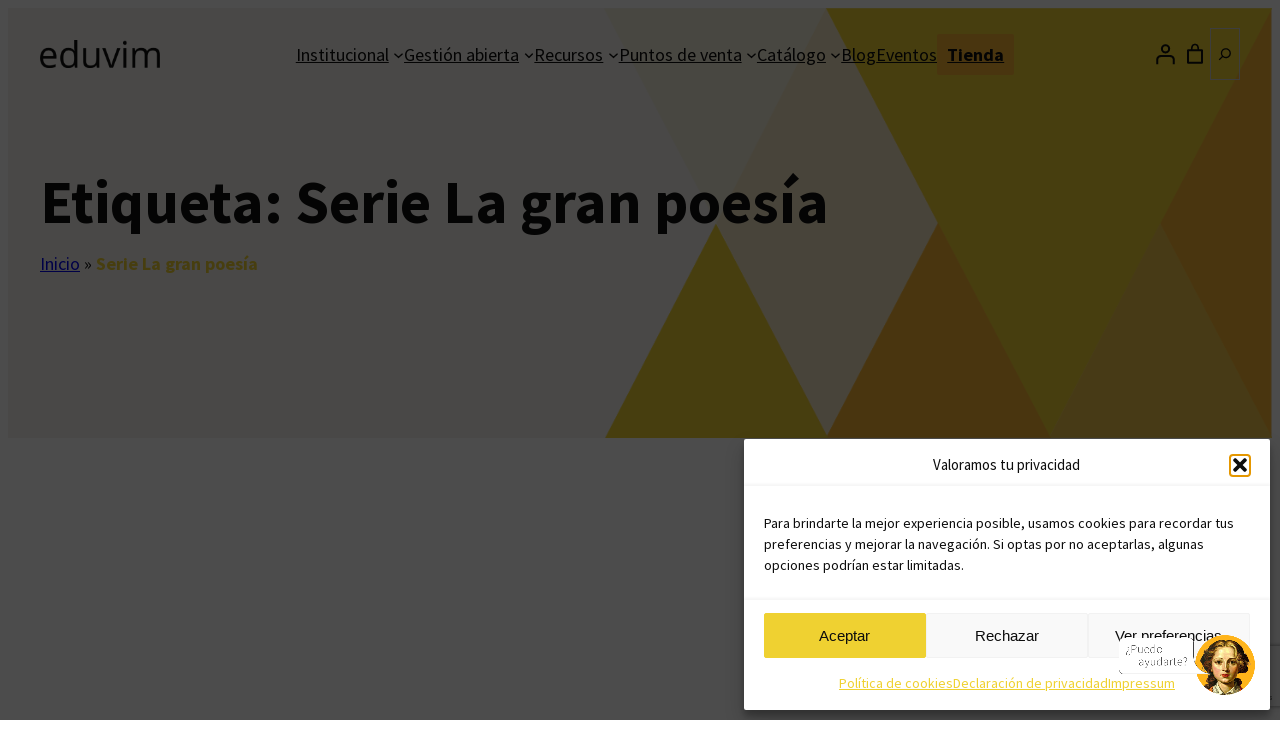

--- FILE ---
content_type: text/html; charset=utf-8
request_url: https://www.google.com/recaptcha/api2/anchor?ar=1&k=6Lf7ltgoAAAAAK5d6_yalXO4wXtGDHk4S-iBNGLZ&co=aHR0cHM6Ly93d3cuZWR1dmltLmNvbS5hcjo0NDM.&hl=en&v=N67nZn4AqZkNcbeMu4prBgzg&size=invisible&anchor-ms=20000&execute-ms=30000&cb=o3b38qsozpin
body_size: 48764
content:
<!DOCTYPE HTML><html dir="ltr" lang="en"><head><meta http-equiv="Content-Type" content="text/html; charset=UTF-8">
<meta http-equiv="X-UA-Compatible" content="IE=edge">
<title>reCAPTCHA</title>
<style type="text/css">
/* cyrillic-ext */
@font-face {
  font-family: 'Roboto';
  font-style: normal;
  font-weight: 400;
  font-stretch: 100%;
  src: url(//fonts.gstatic.com/s/roboto/v48/KFO7CnqEu92Fr1ME7kSn66aGLdTylUAMa3GUBHMdazTgWw.woff2) format('woff2');
  unicode-range: U+0460-052F, U+1C80-1C8A, U+20B4, U+2DE0-2DFF, U+A640-A69F, U+FE2E-FE2F;
}
/* cyrillic */
@font-face {
  font-family: 'Roboto';
  font-style: normal;
  font-weight: 400;
  font-stretch: 100%;
  src: url(//fonts.gstatic.com/s/roboto/v48/KFO7CnqEu92Fr1ME7kSn66aGLdTylUAMa3iUBHMdazTgWw.woff2) format('woff2');
  unicode-range: U+0301, U+0400-045F, U+0490-0491, U+04B0-04B1, U+2116;
}
/* greek-ext */
@font-face {
  font-family: 'Roboto';
  font-style: normal;
  font-weight: 400;
  font-stretch: 100%;
  src: url(//fonts.gstatic.com/s/roboto/v48/KFO7CnqEu92Fr1ME7kSn66aGLdTylUAMa3CUBHMdazTgWw.woff2) format('woff2');
  unicode-range: U+1F00-1FFF;
}
/* greek */
@font-face {
  font-family: 'Roboto';
  font-style: normal;
  font-weight: 400;
  font-stretch: 100%;
  src: url(//fonts.gstatic.com/s/roboto/v48/KFO7CnqEu92Fr1ME7kSn66aGLdTylUAMa3-UBHMdazTgWw.woff2) format('woff2');
  unicode-range: U+0370-0377, U+037A-037F, U+0384-038A, U+038C, U+038E-03A1, U+03A3-03FF;
}
/* math */
@font-face {
  font-family: 'Roboto';
  font-style: normal;
  font-weight: 400;
  font-stretch: 100%;
  src: url(//fonts.gstatic.com/s/roboto/v48/KFO7CnqEu92Fr1ME7kSn66aGLdTylUAMawCUBHMdazTgWw.woff2) format('woff2');
  unicode-range: U+0302-0303, U+0305, U+0307-0308, U+0310, U+0312, U+0315, U+031A, U+0326-0327, U+032C, U+032F-0330, U+0332-0333, U+0338, U+033A, U+0346, U+034D, U+0391-03A1, U+03A3-03A9, U+03B1-03C9, U+03D1, U+03D5-03D6, U+03F0-03F1, U+03F4-03F5, U+2016-2017, U+2034-2038, U+203C, U+2040, U+2043, U+2047, U+2050, U+2057, U+205F, U+2070-2071, U+2074-208E, U+2090-209C, U+20D0-20DC, U+20E1, U+20E5-20EF, U+2100-2112, U+2114-2115, U+2117-2121, U+2123-214F, U+2190, U+2192, U+2194-21AE, U+21B0-21E5, U+21F1-21F2, U+21F4-2211, U+2213-2214, U+2216-22FF, U+2308-230B, U+2310, U+2319, U+231C-2321, U+2336-237A, U+237C, U+2395, U+239B-23B7, U+23D0, U+23DC-23E1, U+2474-2475, U+25AF, U+25B3, U+25B7, U+25BD, U+25C1, U+25CA, U+25CC, U+25FB, U+266D-266F, U+27C0-27FF, U+2900-2AFF, U+2B0E-2B11, U+2B30-2B4C, U+2BFE, U+3030, U+FF5B, U+FF5D, U+1D400-1D7FF, U+1EE00-1EEFF;
}
/* symbols */
@font-face {
  font-family: 'Roboto';
  font-style: normal;
  font-weight: 400;
  font-stretch: 100%;
  src: url(//fonts.gstatic.com/s/roboto/v48/KFO7CnqEu92Fr1ME7kSn66aGLdTylUAMaxKUBHMdazTgWw.woff2) format('woff2');
  unicode-range: U+0001-000C, U+000E-001F, U+007F-009F, U+20DD-20E0, U+20E2-20E4, U+2150-218F, U+2190, U+2192, U+2194-2199, U+21AF, U+21E6-21F0, U+21F3, U+2218-2219, U+2299, U+22C4-22C6, U+2300-243F, U+2440-244A, U+2460-24FF, U+25A0-27BF, U+2800-28FF, U+2921-2922, U+2981, U+29BF, U+29EB, U+2B00-2BFF, U+4DC0-4DFF, U+FFF9-FFFB, U+10140-1018E, U+10190-1019C, U+101A0, U+101D0-101FD, U+102E0-102FB, U+10E60-10E7E, U+1D2C0-1D2D3, U+1D2E0-1D37F, U+1F000-1F0FF, U+1F100-1F1AD, U+1F1E6-1F1FF, U+1F30D-1F30F, U+1F315, U+1F31C, U+1F31E, U+1F320-1F32C, U+1F336, U+1F378, U+1F37D, U+1F382, U+1F393-1F39F, U+1F3A7-1F3A8, U+1F3AC-1F3AF, U+1F3C2, U+1F3C4-1F3C6, U+1F3CA-1F3CE, U+1F3D4-1F3E0, U+1F3ED, U+1F3F1-1F3F3, U+1F3F5-1F3F7, U+1F408, U+1F415, U+1F41F, U+1F426, U+1F43F, U+1F441-1F442, U+1F444, U+1F446-1F449, U+1F44C-1F44E, U+1F453, U+1F46A, U+1F47D, U+1F4A3, U+1F4B0, U+1F4B3, U+1F4B9, U+1F4BB, U+1F4BF, U+1F4C8-1F4CB, U+1F4D6, U+1F4DA, U+1F4DF, U+1F4E3-1F4E6, U+1F4EA-1F4ED, U+1F4F7, U+1F4F9-1F4FB, U+1F4FD-1F4FE, U+1F503, U+1F507-1F50B, U+1F50D, U+1F512-1F513, U+1F53E-1F54A, U+1F54F-1F5FA, U+1F610, U+1F650-1F67F, U+1F687, U+1F68D, U+1F691, U+1F694, U+1F698, U+1F6AD, U+1F6B2, U+1F6B9-1F6BA, U+1F6BC, U+1F6C6-1F6CF, U+1F6D3-1F6D7, U+1F6E0-1F6EA, U+1F6F0-1F6F3, U+1F6F7-1F6FC, U+1F700-1F7FF, U+1F800-1F80B, U+1F810-1F847, U+1F850-1F859, U+1F860-1F887, U+1F890-1F8AD, U+1F8B0-1F8BB, U+1F8C0-1F8C1, U+1F900-1F90B, U+1F93B, U+1F946, U+1F984, U+1F996, U+1F9E9, U+1FA00-1FA6F, U+1FA70-1FA7C, U+1FA80-1FA89, U+1FA8F-1FAC6, U+1FACE-1FADC, U+1FADF-1FAE9, U+1FAF0-1FAF8, U+1FB00-1FBFF;
}
/* vietnamese */
@font-face {
  font-family: 'Roboto';
  font-style: normal;
  font-weight: 400;
  font-stretch: 100%;
  src: url(//fonts.gstatic.com/s/roboto/v48/KFO7CnqEu92Fr1ME7kSn66aGLdTylUAMa3OUBHMdazTgWw.woff2) format('woff2');
  unicode-range: U+0102-0103, U+0110-0111, U+0128-0129, U+0168-0169, U+01A0-01A1, U+01AF-01B0, U+0300-0301, U+0303-0304, U+0308-0309, U+0323, U+0329, U+1EA0-1EF9, U+20AB;
}
/* latin-ext */
@font-face {
  font-family: 'Roboto';
  font-style: normal;
  font-weight: 400;
  font-stretch: 100%;
  src: url(//fonts.gstatic.com/s/roboto/v48/KFO7CnqEu92Fr1ME7kSn66aGLdTylUAMa3KUBHMdazTgWw.woff2) format('woff2');
  unicode-range: U+0100-02BA, U+02BD-02C5, U+02C7-02CC, U+02CE-02D7, U+02DD-02FF, U+0304, U+0308, U+0329, U+1D00-1DBF, U+1E00-1E9F, U+1EF2-1EFF, U+2020, U+20A0-20AB, U+20AD-20C0, U+2113, U+2C60-2C7F, U+A720-A7FF;
}
/* latin */
@font-face {
  font-family: 'Roboto';
  font-style: normal;
  font-weight: 400;
  font-stretch: 100%;
  src: url(//fonts.gstatic.com/s/roboto/v48/KFO7CnqEu92Fr1ME7kSn66aGLdTylUAMa3yUBHMdazQ.woff2) format('woff2');
  unicode-range: U+0000-00FF, U+0131, U+0152-0153, U+02BB-02BC, U+02C6, U+02DA, U+02DC, U+0304, U+0308, U+0329, U+2000-206F, U+20AC, U+2122, U+2191, U+2193, U+2212, U+2215, U+FEFF, U+FFFD;
}
/* cyrillic-ext */
@font-face {
  font-family: 'Roboto';
  font-style: normal;
  font-weight: 500;
  font-stretch: 100%;
  src: url(//fonts.gstatic.com/s/roboto/v48/KFO7CnqEu92Fr1ME7kSn66aGLdTylUAMa3GUBHMdazTgWw.woff2) format('woff2');
  unicode-range: U+0460-052F, U+1C80-1C8A, U+20B4, U+2DE0-2DFF, U+A640-A69F, U+FE2E-FE2F;
}
/* cyrillic */
@font-face {
  font-family: 'Roboto';
  font-style: normal;
  font-weight: 500;
  font-stretch: 100%;
  src: url(//fonts.gstatic.com/s/roboto/v48/KFO7CnqEu92Fr1ME7kSn66aGLdTylUAMa3iUBHMdazTgWw.woff2) format('woff2');
  unicode-range: U+0301, U+0400-045F, U+0490-0491, U+04B0-04B1, U+2116;
}
/* greek-ext */
@font-face {
  font-family: 'Roboto';
  font-style: normal;
  font-weight: 500;
  font-stretch: 100%;
  src: url(//fonts.gstatic.com/s/roboto/v48/KFO7CnqEu92Fr1ME7kSn66aGLdTylUAMa3CUBHMdazTgWw.woff2) format('woff2');
  unicode-range: U+1F00-1FFF;
}
/* greek */
@font-face {
  font-family: 'Roboto';
  font-style: normal;
  font-weight: 500;
  font-stretch: 100%;
  src: url(//fonts.gstatic.com/s/roboto/v48/KFO7CnqEu92Fr1ME7kSn66aGLdTylUAMa3-UBHMdazTgWw.woff2) format('woff2');
  unicode-range: U+0370-0377, U+037A-037F, U+0384-038A, U+038C, U+038E-03A1, U+03A3-03FF;
}
/* math */
@font-face {
  font-family: 'Roboto';
  font-style: normal;
  font-weight: 500;
  font-stretch: 100%;
  src: url(//fonts.gstatic.com/s/roboto/v48/KFO7CnqEu92Fr1ME7kSn66aGLdTylUAMawCUBHMdazTgWw.woff2) format('woff2');
  unicode-range: U+0302-0303, U+0305, U+0307-0308, U+0310, U+0312, U+0315, U+031A, U+0326-0327, U+032C, U+032F-0330, U+0332-0333, U+0338, U+033A, U+0346, U+034D, U+0391-03A1, U+03A3-03A9, U+03B1-03C9, U+03D1, U+03D5-03D6, U+03F0-03F1, U+03F4-03F5, U+2016-2017, U+2034-2038, U+203C, U+2040, U+2043, U+2047, U+2050, U+2057, U+205F, U+2070-2071, U+2074-208E, U+2090-209C, U+20D0-20DC, U+20E1, U+20E5-20EF, U+2100-2112, U+2114-2115, U+2117-2121, U+2123-214F, U+2190, U+2192, U+2194-21AE, U+21B0-21E5, U+21F1-21F2, U+21F4-2211, U+2213-2214, U+2216-22FF, U+2308-230B, U+2310, U+2319, U+231C-2321, U+2336-237A, U+237C, U+2395, U+239B-23B7, U+23D0, U+23DC-23E1, U+2474-2475, U+25AF, U+25B3, U+25B7, U+25BD, U+25C1, U+25CA, U+25CC, U+25FB, U+266D-266F, U+27C0-27FF, U+2900-2AFF, U+2B0E-2B11, U+2B30-2B4C, U+2BFE, U+3030, U+FF5B, U+FF5D, U+1D400-1D7FF, U+1EE00-1EEFF;
}
/* symbols */
@font-face {
  font-family: 'Roboto';
  font-style: normal;
  font-weight: 500;
  font-stretch: 100%;
  src: url(//fonts.gstatic.com/s/roboto/v48/KFO7CnqEu92Fr1ME7kSn66aGLdTylUAMaxKUBHMdazTgWw.woff2) format('woff2');
  unicode-range: U+0001-000C, U+000E-001F, U+007F-009F, U+20DD-20E0, U+20E2-20E4, U+2150-218F, U+2190, U+2192, U+2194-2199, U+21AF, U+21E6-21F0, U+21F3, U+2218-2219, U+2299, U+22C4-22C6, U+2300-243F, U+2440-244A, U+2460-24FF, U+25A0-27BF, U+2800-28FF, U+2921-2922, U+2981, U+29BF, U+29EB, U+2B00-2BFF, U+4DC0-4DFF, U+FFF9-FFFB, U+10140-1018E, U+10190-1019C, U+101A0, U+101D0-101FD, U+102E0-102FB, U+10E60-10E7E, U+1D2C0-1D2D3, U+1D2E0-1D37F, U+1F000-1F0FF, U+1F100-1F1AD, U+1F1E6-1F1FF, U+1F30D-1F30F, U+1F315, U+1F31C, U+1F31E, U+1F320-1F32C, U+1F336, U+1F378, U+1F37D, U+1F382, U+1F393-1F39F, U+1F3A7-1F3A8, U+1F3AC-1F3AF, U+1F3C2, U+1F3C4-1F3C6, U+1F3CA-1F3CE, U+1F3D4-1F3E0, U+1F3ED, U+1F3F1-1F3F3, U+1F3F5-1F3F7, U+1F408, U+1F415, U+1F41F, U+1F426, U+1F43F, U+1F441-1F442, U+1F444, U+1F446-1F449, U+1F44C-1F44E, U+1F453, U+1F46A, U+1F47D, U+1F4A3, U+1F4B0, U+1F4B3, U+1F4B9, U+1F4BB, U+1F4BF, U+1F4C8-1F4CB, U+1F4D6, U+1F4DA, U+1F4DF, U+1F4E3-1F4E6, U+1F4EA-1F4ED, U+1F4F7, U+1F4F9-1F4FB, U+1F4FD-1F4FE, U+1F503, U+1F507-1F50B, U+1F50D, U+1F512-1F513, U+1F53E-1F54A, U+1F54F-1F5FA, U+1F610, U+1F650-1F67F, U+1F687, U+1F68D, U+1F691, U+1F694, U+1F698, U+1F6AD, U+1F6B2, U+1F6B9-1F6BA, U+1F6BC, U+1F6C6-1F6CF, U+1F6D3-1F6D7, U+1F6E0-1F6EA, U+1F6F0-1F6F3, U+1F6F7-1F6FC, U+1F700-1F7FF, U+1F800-1F80B, U+1F810-1F847, U+1F850-1F859, U+1F860-1F887, U+1F890-1F8AD, U+1F8B0-1F8BB, U+1F8C0-1F8C1, U+1F900-1F90B, U+1F93B, U+1F946, U+1F984, U+1F996, U+1F9E9, U+1FA00-1FA6F, U+1FA70-1FA7C, U+1FA80-1FA89, U+1FA8F-1FAC6, U+1FACE-1FADC, U+1FADF-1FAE9, U+1FAF0-1FAF8, U+1FB00-1FBFF;
}
/* vietnamese */
@font-face {
  font-family: 'Roboto';
  font-style: normal;
  font-weight: 500;
  font-stretch: 100%;
  src: url(//fonts.gstatic.com/s/roboto/v48/KFO7CnqEu92Fr1ME7kSn66aGLdTylUAMa3OUBHMdazTgWw.woff2) format('woff2');
  unicode-range: U+0102-0103, U+0110-0111, U+0128-0129, U+0168-0169, U+01A0-01A1, U+01AF-01B0, U+0300-0301, U+0303-0304, U+0308-0309, U+0323, U+0329, U+1EA0-1EF9, U+20AB;
}
/* latin-ext */
@font-face {
  font-family: 'Roboto';
  font-style: normal;
  font-weight: 500;
  font-stretch: 100%;
  src: url(//fonts.gstatic.com/s/roboto/v48/KFO7CnqEu92Fr1ME7kSn66aGLdTylUAMa3KUBHMdazTgWw.woff2) format('woff2');
  unicode-range: U+0100-02BA, U+02BD-02C5, U+02C7-02CC, U+02CE-02D7, U+02DD-02FF, U+0304, U+0308, U+0329, U+1D00-1DBF, U+1E00-1E9F, U+1EF2-1EFF, U+2020, U+20A0-20AB, U+20AD-20C0, U+2113, U+2C60-2C7F, U+A720-A7FF;
}
/* latin */
@font-face {
  font-family: 'Roboto';
  font-style: normal;
  font-weight: 500;
  font-stretch: 100%;
  src: url(//fonts.gstatic.com/s/roboto/v48/KFO7CnqEu92Fr1ME7kSn66aGLdTylUAMa3yUBHMdazQ.woff2) format('woff2');
  unicode-range: U+0000-00FF, U+0131, U+0152-0153, U+02BB-02BC, U+02C6, U+02DA, U+02DC, U+0304, U+0308, U+0329, U+2000-206F, U+20AC, U+2122, U+2191, U+2193, U+2212, U+2215, U+FEFF, U+FFFD;
}
/* cyrillic-ext */
@font-face {
  font-family: 'Roboto';
  font-style: normal;
  font-weight: 900;
  font-stretch: 100%;
  src: url(//fonts.gstatic.com/s/roboto/v48/KFO7CnqEu92Fr1ME7kSn66aGLdTylUAMa3GUBHMdazTgWw.woff2) format('woff2');
  unicode-range: U+0460-052F, U+1C80-1C8A, U+20B4, U+2DE0-2DFF, U+A640-A69F, U+FE2E-FE2F;
}
/* cyrillic */
@font-face {
  font-family: 'Roboto';
  font-style: normal;
  font-weight: 900;
  font-stretch: 100%;
  src: url(//fonts.gstatic.com/s/roboto/v48/KFO7CnqEu92Fr1ME7kSn66aGLdTylUAMa3iUBHMdazTgWw.woff2) format('woff2');
  unicode-range: U+0301, U+0400-045F, U+0490-0491, U+04B0-04B1, U+2116;
}
/* greek-ext */
@font-face {
  font-family: 'Roboto';
  font-style: normal;
  font-weight: 900;
  font-stretch: 100%;
  src: url(//fonts.gstatic.com/s/roboto/v48/KFO7CnqEu92Fr1ME7kSn66aGLdTylUAMa3CUBHMdazTgWw.woff2) format('woff2');
  unicode-range: U+1F00-1FFF;
}
/* greek */
@font-face {
  font-family: 'Roboto';
  font-style: normal;
  font-weight: 900;
  font-stretch: 100%;
  src: url(//fonts.gstatic.com/s/roboto/v48/KFO7CnqEu92Fr1ME7kSn66aGLdTylUAMa3-UBHMdazTgWw.woff2) format('woff2');
  unicode-range: U+0370-0377, U+037A-037F, U+0384-038A, U+038C, U+038E-03A1, U+03A3-03FF;
}
/* math */
@font-face {
  font-family: 'Roboto';
  font-style: normal;
  font-weight: 900;
  font-stretch: 100%;
  src: url(//fonts.gstatic.com/s/roboto/v48/KFO7CnqEu92Fr1ME7kSn66aGLdTylUAMawCUBHMdazTgWw.woff2) format('woff2');
  unicode-range: U+0302-0303, U+0305, U+0307-0308, U+0310, U+0312, U+0315, U+031A, U+0326-0327, U+032C, U+032F-0330, U+0332-0333, U+0338, U+033A, U+0346, U+034D, U+0391-03A1, U+03A3-03A9, U+03B1-03C9, U+03D1, U+03D5-03D6, U+03F0-03F1, U+03F4-03F5, U+2016-2017, U+2034-2038, U+203C, U+2040, U+2043, U+2047, U+2050, U+2057, U+205F, U+2070-2071, U+2074-208E, U+2090-209C, U+20D0-20DC, U+20E1, U+20E5-20EF, U+2100-2112, U+2114-2115, U+2117-2121, U+2123-214F, U+2190, U+2192, U+2194-21AE, U+21B0-21E5, U+21F1-21F2, U+21F4-2211, U+2213-2214, U+2216-22FF, U+2308-230B, U+2310, U+2319, U+231C-2321, U+2336-237A, U+237C, U+2395, U+239B-23B7, U+23D0, U+23DC-23E1, U+2474-2475, U+25AF, U+25B3, U+25B7, U+25BD, U+25C1, U+25CA, U+25CC, U+25FB, U+266D-266F, U+27C0-27FF, U+2900-2AFF, U+2B0E-2B11, U+2B30-2B4C, U+2BFE, U+3030, U+FF5B, U+FF5D, U+1D400-1D7FF, U+1EE00-1EEFF;
}
/* symbols */
@font-face {
  font-family: 'Roboto';
  font-style: normal;
  font-weight: 900;
  font-stretch: 100%;
  src: url(//fonts.gstatic.com/s/roboto/v48/KFO7CnqEu92Fr1ME7kSn66aGLdTylUAMaxKUBHMdazTgWw.woff2) format('woff2');
  unicode-range: U+0001-000C, U+000E-001F, U+007F-009F, U+20DD-20E0, U+20E2-20E4, U+2150-218F, U+2190, U+2192, U+2194-2199, U+21AF, U+21E6-21F0, U+21F3, U+2218-2219, U+2299, U+22C4-22C6, U+2300-243F, U+2440-244A, U+2460-24FF, U+25A0-27BF, U+2800-28FF, U+2921-2922, U+2981, U+29BF, U+29EB, U+2B00-2BFF, U+4DC0-4DFF, U+FFF9-FFFB, U+10140-1018E, U+10190-1019C, U+101A0, U+101D0-101FD, U+102E0-102FB, U+10E60-10E7E, U+1D2C0-1D2D3, U+1D2E0-1D37F, U+1F000-1F0FF, U+1F100-1F1AD, U+1F1E6-1F1FF, U+1F30D-1F30F, U+1F315, U+1F31C, U+1F31E, U+1F320-1F32C, U+1F336, U+1F378, U+1F37D, U+1F382, U+1F393-1F39F, U+1F3A7-1F3A8, U+1F3AC-1F3AF, U+1F3C2, U+1F3C4-1F3C6, U+1F3CA-1F3CE, U+1F3D4-1F3E0, U+1F3ED, U+1F3F1-1F3F3, U+1F3F5-1F3F7, U+1F408, U+1F415, U+1F41F, U+1F426, U+1F43F, U+1F441-1F442, U+1F444, U+1F446-1F449, U+1F44C-1F44E, U+1F453, U+1F46A, U+1F47D, U+1F4A3, U+1F4B0, U+1F4B3, U+1F4B9, U+1F4BB, U+1F4BF, U+1F4C8-1F4CB, U+1F4D6, U+1F4DA, U+1F4DF, U+1F4E3-1F4E6, U+1F4EA-1F4ED, U+1F4F7, U+1F4F9-1F4FB, U+1F4FD-1F4FE, U+1F503, U+1F507-1F50B, U+1F50D, U+1F512-1F513, U+1F53E-1F54A, U+1F54F-1F5FA, U+1F610, U+1F650-1F67F, U+1F687, U+1F68D, U+1F691, U+1F694, U+1F698, U+1F6AD, U+1F6B2, U+1F6B9-1F6BA, U+1F6BC, U+1F6C6-1F6CF, U+1F6D3-1F6D7, U+1F6E0-1F6EA, U+1F6F0-1F6F3, U+1F6F7-1F6FC, U+1F700-1F7FF, U+1F800-1F80B, U+1F810-1F847, U+1F850-1F859, U+1F860-1F887, U+1F890-1F8AD, U+1F8B0-1F8BB, U+1F8C0-1F8C1, U+1F900-1F90B, U+1F93B, U+1F946, U+1F984, U+1F996, U+1F9E9, U+1FA00-1FA6F, U+1FA70-1FA7C, U+1FA80-1FA89, U+1FA8F-1FAC6, U+1FACE-1FADC, U+1FADF-1FAE9, U+1FAF0-1FAF8, U+1FB00-1FBFF;
}
/* vietnamese */
@font-face {
  font-family: 'Roboto';
  font-style: normal;
  font-weight: 900;
  font-stretch: 100%;
  src: url(//fonts.gstatic.com/s/roboto/v48/KFO7CnqEu92Fr1ME7kSn66aGLdTylUAMa3OUBHMdazTgWw.woff2) format('woff2');
  unicode-range: U+0102-0103, U+0110-0111, U+0128-0129, U+0168-0169, U+01A0-01A1, U+01AF-01B0, U+0300-0301, U+0303-0304, U+0308-0309, U+0323, U+0329, U+1EA0-1EF9, U+20AB;
}
/* latin-ext */
@font-face {
  font-family: 'Roboto';
  font-style: normal;
  font-weight: 900;
  font-stretch: 100%;
  src: url(//fonts.gstatic.com/s/roboto/v48/KFO7CnqEu92Fr1ME7kSn66aGLdTylUAMa3KUBHMdazTgWw.woff2) format('woff2');
  unicode-range: U+0100-02BA, U+02BD-02C5, U+02C7-02CC, U+02CE-02D7, U+02DD-02FF, U+0304, U+0308, U+0329, U+1D00-1DBF, U+1E00-1E9F, U+1EF2-1EFF, U+2020, U+20A0-20AB, U+20AD-20C0, U+2113, U+2C60-2C7F, U+A720-A7FF;
}
/* latin */
@font-face {
  font-family: 'Roboto';
  font-style: normal;
  font-weight: 900;
  font-stretch: 100%;
  src: url(//fonts.gstatic.com/s/roboto/v48/KFO7CnqEu92Fr1ME7kSn66aGLdTylUAMa3yUBHMdazQ.woff2) format('woff2');
  unicode-range: U+0000-00FF, U+0131, U+0152-0153, U+02BB-02BC, U+02C6, U+02DA, U+02DC, U+0304, U+0308, U+0329, U+2000-206F, U+20AC, U+2122, U+2191, U+2193, U+2212, U+2215, U+FEFF, U+FFFD;
}

</style>
<link rel="stylesheet" type="text/css" href="https://www.gstatic.com/recaptcha/releases/N67nZn4AqZkNcbeMu4prBgzg/styles__ltr.css">
<script nonce="qAYr0mgil5ItZMvhUbP9wg" type="text/javascript">window['__recaptcha_api'] = 'https://www.google.com/recaptcha/api2/';</script>
<script type="text/javascript" src="https://www.gstatic.com/recaptcha/releases/N67nZn4AqZkNcbeMu4prBgzg/recaptcha__en.js" nonce="qAYr0mgil5ItZMvhUbP9wg">
      
    </script></head>
<body><div id="rc-anchor-alert" class="rc-anchor-alert"></div>
<input type="hidden" id="recaptcha-token" value="[base64]">
<script type="text/javascript" nonce="qAYr0mgil5ItZMvhUbP9wg">
      recaptcha.anchor.Main.init("[\x22ainput\x22,[\x22bgdata\x22,\x22\x22,\[base64]/[base64]/[base64]/[base64]/[base64]/[base64]/KGcoTywyNTMsTy5PKSxVRyhPLEMpKTpnKE8sMjUzLEMpLE8pKSxsKSksTykpfSxieT1mdW5jdGlvbihDLE8sdSxsKXtmb3IobD0odT1SKEMpLDApO08+MDtPLS0pbD1sPDw4fFooQyk7ZyhDLHUsbCl9LFVHPWZ1bmN0aW9uKEMsTyl7Qy5pLmxlbmd0aD4xMDQ/[base64]/[base64]/[base64]/[base64]/[base64]/[base64]/[base64]\\u003d\x22,\[base64]\x22,\x22NcKUUcK4JcKfwopJwonCpDgFwqJpw47DlDVuwrzCvkInwrrDol9AFsOfwpRqw6HDnnDCjF8fwpzCicO/w77Cl8KSw6RUK3NmUmfCvAhZb8KrfXLDi8K3fydKdcObwqkkNTkwfMOiw57DvzjDhsO1RsOnXMOBMcK3w4xuaRokSyo/Th5nwoTDrVsjBAlMw6xIw7wFw47Dsj1DQDJeN2vCvcK7w5xWYhIAPMOowq7DvjLDjsOuFGLDnT1GHTRRwrzCrjkcwpU3XEnCuMO3wqfCvA7CjiDDpzENw6fDosKHw5Qaw6B6bUbCicK7w73DosOEWcOIIsObwp5Bw5o2bQrDrMKtwo3ChhYEYXjCjcOMTcKkw4d/wr/[base64]/YFsGUcK2wofDisOyw5kEOCU9wp5oXE3CmC7DusOYw7bCvcKzW8KYdhPDlEQXwoorw6JkwpvCgx/DqMOhbzjDp1zDrsKawpvDuhbDsm/CtsO4wplUKADCu1cswrhgw6Fkw5VgKsONASFEw6HCjMKGw6PCrSzCvQbCoGnCrlrCpRRCWcOWDXpmOcKMwp/[base64]/CgsKhBDdQwprCliHCh1A1VMO5csK1wqrCssKUw7PCvsOYa37DrcORREfDgBFSWVhsw7hXw5QRw6fCqcKPwofCmsOWwqgvThbDgxk3w5PCg8KVTBNUw6pgw7tzw5bCssKMw6bDoMOAMhphwoodwp1YTwbCr8KKw5MrwpdnwpYyezTDlsKYFnQ4FjnCncKiEcO/wqzDiMOkXcKQw7QLAMOxwrwYwrXChMK3VmdZwqk9w7tTwoc4w47DlMK7V8KewqByYT7CuDwzw6AKSkMywoUbw43DnMOPwoDDo8K1w44nw4dVOV7DpcOcw5nCqWHCgcOWVMKgw47Ct8KNc8K0OsOkSBrDpMKsZWzDgsKgAcOtXlPCn8OMQcO6w7p+c8Khw7/Cgl17wocKezg6wqbCs1vDt8OswpvDvcKiIitaw7zDuMOrwrDCmyHCviRYwp5bc8ONVMKDwqHCocKMwqbClnfCusO8WcKfKcKVwrvDs2ZHdEV0XsKTVcKIHMKNwrjCrsOTw6kiw4Vtw7HCsScbwrPCrE3DkT/CtFnCv3gHwq3DgcOIHcKcwoBlcUV4wrnCtsOmcHbChWAWwqgcw4ciAcK1UhQ3QsK0ND/[base64]/[base64]/wpdVwptkIGhNwpbCusKDLMOpeH7DsUkAwqXDo8Otw43Dintqw5HDjsK7ZMKYWgR9QT3DmVUnT8KIwpPDk2A8EkZWZi/CvmLDjTYWwoQSFVvClAXDiUdzAcOPw53Csn7DnMOtYXpsw7RPRU18w6bDi8OQw6gLwo0nw5ZlwpjDnz4/XErChGMxT8K4PcKFwpPDixHCvWnCgAovdMKowotKJBbCvMOhwrbCugPCrMOWw6TDt0lfEQ7DoDDDpMOxwqNIw4fCh2FPwpnDgHMLw63DqXMqEsK0S8KBIMKwwq95w5zDlsOqGHTDoxbDlR3CsUzDn1PDsl7ClzHCrcK1FMKEEMKKPsKrfmDCuVRrwonDjUQGNmcfBj/DoUjCgCTChcK6YWtqwrFSwrVaw5jDosOAX08Lw5HCiMKZwqDDrMK/wrLDiMK9UU7Cmm8qJ8OKw4jDvFxWwrtfSTbCswVuw5DCqcKkXRbCncKbb8O+w4rDlxYHbcKYwr/Cv2VPNsORw6gpw4tLw5/DlgHDtTByIsKCw64Ow7Rlw6A2RsKwcRjDs8Oow6k/GsO2V8KEDxjDhsOeCjccw4wHw5bCgMKoUAfCqcOpbsK2O8OjTsOfbMKTDsOCwp3CiQN5woVceMKrPsKdw54Cw6MWZMKgT8O/[base64]/w5TDqUvDm8KAwrRNwqNXwqNWesOBw4t7wrPCjgREKWjDhcO2w5IMYhcfw7bCpDDCuMKmwp0Iw5zDrynDuANlD2XChlXDmEgsLl7DvgfCvMK8w5/CrsKlw6AERsODRcOPw5XDkwLCsxHDmQrDuhvCuX/CrcOdwqBGw4hXw7t2fyfClMObwoLDuMK+w63CpX3Dg8OCw6ZDJjBuwpY7w6dHSQHClcO1w7ctw6JnMxfDsMKTW8K5ZH56wqtJFXHCn8OHwqPDhMOZAF/DjhrCjsOeUcKrCsO2w4TCoMKpI00RwozCusKrA8KBNi7DpT7CkcO/w7kpC1TDm0PCisOUw4HDuWQ7bMORw6U5w6ENwrECfl5jJQtcw6PDkAQyIcKgwoJgw5hGwpjCusKGw5fCkTcfwrMWwpAlTREow6N/[base64]/CpAkuw6AxbcKwwqTCscOwBsO3XGbDm083eXhKViHCmTjCq8KsRXo2wrrCkFh+wqbCq8Kuw5TCoMO/[base64]/CvjBTGMKPTFPCsUbCrmfCrsK6JsOkw6/DncKIRcOHJVTCjsO+wrtnw6hMZsOnwrXDoTrCr8KXbQ9IwqwmwrLCkxrDhifCugE4wr1NHCzCo8Okw6fDl8KRS8OCwoXCtjvDtT9zbSTCkRsxSBVVwrfCpMOyLMKUw7cuw7fCrz3ChMOQGEjCn8KZwpLCgGQNw4llwo/CoHHCisOtwqoHwqwAIyzDrC/CscK3w6oWw5rCtMKbwo7CqsKdLwYaw4XDtQBteUzCscOvTsOIIMKMwpFuasKCPMKNwpkCP3pcGlx4wrrDlyXCi0cDD8KiRW7DiMK7N07Cs8KjEsOiw5JfLFjChwhYdT/ChkBWwox8wrvDimsAw6gXOMO1ekwyEsKNw4hSwoEJREx9IMKgwow9ZMKxIcKEVcOAOyjCoMObwrJ8w6LCiMKCw7fCrcOHFwLDhcK0dcObccKQHWTDkSPDqcO6woPCssOqw7VlwqDDocO/[base64]/DiQZlwqJ3w71Tw7HCtH3DthPChMKnenzDnCjDscKQesOfPi9TBT7DtHkowq7CnsKRw4zCq8OIw6DDhTjCnGzDom3DjyLCkcKFZMKFw4kYwqxrKjxlwp7DlURBw7txD3Y9wpFcBcKATwzCh38TwrgUa8KXEcKAwoICw7/DmcO+V8OkD8OhXmIew4zClcKbYQsbbsOBwrRrwq7DjzTCtnTDkcKmw5MWPkJQRWQ4wqBgw7Aew45yw7psE2AxFXXCmycawoInwqtuw6HCmcO/w47DuwzCi8KFC3jDqBPDg8OXwqZgwooMbRfCqsKWSwpYT2JiUWPDgX43w4zDpcOCZMORU8OhHAQRw4N4wqrDt8OIw6pBS8KRw4lXJMKdwowBwpIFfSlmwovDk8Onw6zCn8O9eMOhw79Owo/DjsO3wp9Zwq4jwrbDpWgbQCLDrsK/[base64]/Dv8KwbGbDuwNadjPChVtfRsK+JcKYw5V2fX90w5Itw7DCnhrChsKAwrU+RD3DmsKOeGnCnEcIw59wDhxbFzl5wrTCmMOdwr3CqsOJw4bDp1DDh2xaGcKnwoRjY8OMO13CjzhDwqXCncOMwo3Ch8OBwq/DvQLCq1zDscOKwqZwwofCl8O0UVRNb8KGw5vDq3PDkRvCmx3Cs8KtPBNfRVgqTAlmw48Pw6B/[base64]/DiMOUw4howqAucUxvw73DhsOMw77DjcOvwo/[base64]/Cq8OgwqbDl8KVC31Dw49Ewp5gK0J6EcOBCMKHwo/[base64]/DuMOVdMO6PVDDicObVcO4bsKEw7rDlcKvKDVyfcOqw5bCkH7Cik8hwp0/[base64]/w43CsMOEKULDtcOAG8K9fsOQwqY7w5hnW8KwwpDDm8K1TcKoFhfDhRrCvsOpwoxVwrJmw7sow4nCpgHCq1vCmAPCrAjDrsO4ecOxwp/CjsOGwqLCg8Ofw57Cl24aNsO6V2DDqyYVw7jCrkV1w6N5eXzDqQzDmFbCm8ONd8OsB8OGQsOYdwMZIk80wqpRO8Kxw4PCmFAAw5Quw4zDt8OWRsODw5txw5/DuhPChBYAEwzDpVPCqXcRw7J9w5B6YUnCrsO2w57CpcKuw6kiwqvDiMKLw6Zuwo8udcKiN8OiH8KPUMOQw5rDu8OOw53DlsOOKR9jcy1+wqXCscKZLVXDlmxhDMOSA8OVw4TCpcK1GsOwesK5wo/DvsOcwpjDmsOLJyJ0w6hOwoYxHcO+PsOPe8Ojw61AJcKTAX/Co1HCgcKHwrANY3/[base64]/CkjxRwqIvEMOwwqvDt3jClsO3wppaw7bDshorwrw8w7DDu07DpV3DpsK0w6bCpzjDs8KkwojCh8O7wqwjw6PDqwtEcU1PwqZPW8KBY8K5bsKXwrB9cCTCpH/DvgLDjcKTeknDr8OnwpbDrRxFw5PDtcOpRSPCuHpge8KiXjfDgnAeI0R6GMOxf2g4RlDDv0jDsBTDhsKMw7PCqsKmZ8OHLi/[base64]/DkHxfwpIxw4nDg8KyZUwswoTDoWYjw5rDmxLCiUkPc1zCisKkw4vCtzFzw5bDk8KXKBl8w6zDsDc0wrLCv3YVw7PCncKCRcKbw5dQw70sRMOpHE/DscKEb8KrfyDDkSVOS05KJkzDtlFkW1TDoMONAXwOw4R5wpUgLXECN8OFwrTCjk3CvsOjSkTCvMOsBiwLwoliw6NxXMKUNcOlwpE5wr/CtcKnw7pcwqhGwp8sH2bDh2vCosONDkpsw7LCgC/Cg8Klwr46AsOvwpPCnFErcMKaAlvChsOOVMOcw5QZw79rw69rw4MiGcOzQGU1wrJpwofCksOoUX0Uw5jDo1sILMKsw4PCvsOTw6gNYmzCncKKD8O5BWDDuSTDj2fCtcK3Ow/DqjzCh3bDvMK9wqrCkGIeDmgQczQJWMKUZ8K8w7jCinrDvGENw5zCi09jOnDDsy/[base64]/CgWvDtwrCrcOgw6nDiSrCrUHClsOCwo7DvsK4YcKkwqMyDUEEeX/[base64]/BsOIXsKYwonDohLCu8OOLsOLVW1sw6XDmkbCuMKEwrXDsMK4ZcO9wq/DoHBFDsKVw7bDusKPccOYw7vCrMKbFMKPwqwnw4V5aBY0UMOUXMKbw4BowowUwpNId0d3P1rCnRbDlMKrwqoNwrQUwqLDpSJHBF/[base64]/DrGrDn3HCrsKZwpjDn3p8DiQxwpnCkUlpw5UiwpwGEsKlXQrCi8OGUcOAwpMJacOZwrnCkMKgYw7ClsODwrMJw6HDp8OaUh4ND8K/[base64]/wpw6ZisMXSfDocOEw7Raw7TDqcOpIllpNcKbdSLCjXbDl8KtTUEATU/DnMKhHx8oTyMHwqAuw7nDnGbDrMKcGsKjVlfDqsKaLBfDlcObGQIYwo/CpGXDj8OBw6vDs8Kswosswq7DtMOQPSPDv0nDnEAbwpoSwrTChyxqw4XCoWTCpzkXwpHCiwgmbMOLw5TCvnnDlDhkwqh/w6fCtcKTw5BcHWUuIsK3H8KXO8OTwrhow6jCkMK/woEFDRg9T8K0GQQjZnAuwrjDsTLCkhd2axkJw4zCnBhCw5fCjnlsw4/DsgXCqsKiD8K+PFA1wr7CqsKSwqXDqMOFw5jDrsOwwrDDn8KPwpDDgGzClWskw4Yxwo3Dgk3Cv8KXOWl0VD02wqctLHk+wpQvE8KxC2xWSBzCncK0w4jDhcKawrRAw5N6wr1bf3vDhWfCqcKYciNHwqpCRMOgVsOewqslTMK7wpAJw7dDXHQuw48Lw6kUQMOCF1/CuxPCnANEwr/[base64]/[base64]/DucOHw59LHg11wqbDqcKReSZHH0jDtMOjw43DixY7bsKCwr3Cu8K7w6vCp8OeGT7DmV7DrsO1EMO6w4lyUXQ3aUHDq19fwqLDlXpcfcOtwpLCnsOmcyNbwo4Xwo/[base64]/CrsKtMMKBw7YMByXDmxwPYV7CgsKUwqwAF8KgYXcKwrJuwpVRwot4wqPDiW7ClsKgIRUnMcOOJMOHV8KaIWJSwrrDuWpVw5IibFvCjcO7wpEmQWNdw7IKwqTCvMKDD8KLOi8YYVPCkMKVR8ORNcOFNFkBHULDgcOqU8Ozw7TDjyHCkF8CY3rDnBc/RHgbw6HDkmjDiz7DoHHCpcO8wo7CiMOHGsOyDcOgwot3ayEdZ8K6w5fDvMOpZMKicEt2IsKMw5dHw6rCsWpiwpjCqMKywpQVwp1Gw7XCiHPDjG7DsW/Cl8KfbsOVTBRLw5LDvyPDokoyVGbCkTrDusOJwojDlsOwTE9ZwoTDn8KXb07Cq8O+w7p7w5URY8KFd8KPFcOswpMNWcOcwqIrw73DqFkOLgw7UsO5w6tAbcOMGiR/LFJ/[base64]/CisOww5bCsEDDkcOPw6QmBC7DocO+RjV5J8K/w4MAw5knMQtOwqkEwrJXeyvDhBI/ZsKSE8KobsKJwocRw7Anwr3DuUtoZlLDt2oxw698DCFzAcK/w7HDsAdPfFvChU/Cp8O6H8Oww7jCnMOYYSENPT5PbTvDsnbCi3fDrismw6Fxw6ZywrtdcwodHsKoOjhrw7BfNA/[base64]/DsgAAYsKJT8K/wrFtw4nDrMODSkfDs8OkFwrCrsOtRcOvCn1Uw63CkyLDm33DgsKlw5vDnMK1VlJXOsOgw4JcQWpQwp3DsjY/a8OJw5jCusKNRm7CsA4+YifCpF3DjMKjwrPDrCXCsMKqwrTCtFXCtWHDpBolHMOxKkcWJ2/DtBdUTXgjwp/[base64]/WU7Dn1x8MDzChQbChERBasOEIH8/w7fDkQzCvcOPwqADw4RPwqTDqMOtwpdzQGrDjsONwpPDkUfDj8KvOcKjw5vDk1jCsBrDkcOgw7vCqyFqMcK/JSnCiQbDr8O7w7jClRU0VVTCjnPDnMOCDMKSw4jDpT3CrlbCnAMvw7rCs8KqXnTCvGAKOCLCncO8DMKqCCjDvD/[base64]/w6zCnsOcwoF0w7d1wrZ7EMKjwo4bw6vDiD/DmlI9PR1cwpzCtsKORsOcY8OXQsOyw7nCsnHCrnjCk8KpY0YFUE3DiFRQLcKLJwBMQ8KlP8KtZmUPHxcqXsK9w6QIw4Frw7vDr8KZEsOnwps0w6rDokF7w5RMc8K0wqQdR30ow4kiRsOmwrxzE8KVwp/[base64]/wqLCjsOEcEsOwpXCimDCujbCuWnCmSzCsTHCrUsAU0EJwokDwr7CtFZ4woXCqMOvwpbDicOWwrsRwpIvAcO7wrpxKkINw6J6fsOPw7p4w4k4JXsUw6YJfAfCnMOIIWJ6woPDsGjDmsK4wo/CqsKTw6vDn8KsMcOfQ8Kawq8tdURvFX/DjMKpEcOFH8KYLcKrw6zDvRrChRXDkVNcX1tyH8KTbCrCrBfDgVLDl8OQccOdLMKuwoscSWPDocO6w4bCucOeBMKzwqFlw4bDhk3CmDpdclhhwrTCqMO1wqzCgsOBwoYmw5wqMcK/HX/[base64]/Dhzpow48+DcKoacOUwpUTw5vCgsKPwpXClE1DIQvCvFFybsO9w7bDom44KcOgD8KLwqLCjztXFhrDlMKRUDjCnRR7K8KGw6nCncKZKWHDg2DDm8KMM8OyH0LCoMOAdcOtw4HDvjxuwpTCp8OgRsOKccOswrPCvy8PQjfDjB/[base64]/Dt2hCUMKtW8K9BhrCjcOOw5bDig/DusOmLFfDiMKMwo5+w6w2QCROeBTDrcOTP8OSbHt5VMOnw6lnwrHDpSDDr0giw5TCmsO5BcOtMzzCkwpiwpIGw6/CnMKOVGHCkXt/KsO+wq7DtMO+ZsOww7HCv2fDhjoue8KLQCB1f8KwfcK5wpADw4ocwqPChcK7w5bCn3IKw67Ct35DbsOIwoo2C8KiFWYDbsOXwo7CksObwo7Col7Cm8KYwr/DlWbDvHvDqBfDscKkAkrCuDrCsw3CrS5Dwoorw5Isw6LCiyU3wpzDonNvw7HCpg3DiVrDhz/DtsKEwp8zw6rDncOUSDDCnSnDuh1dUUjCucOswp7ChsOSIcKaw48ZwpDDohQJw4fDp2FdW8OVw7TCnsKZR8K/w4MOw5/[base64]/[base64]/Dn28NNsOzWCDCtA5Dw6vDocOXVcOlw7XDjVTDp8KxwoN/[base64]/JsKrwpPDnhMYY8Oxw5oYOSnCgEJcT144w5XDksO1wpXDtXjDtSdPZsOFRnRKw5/DpnRfwoTDgjLClmBGwqDCpgwpITHCpntKwqbCl1TClcKbw5s6fsKRw5NCOWHCuiTDv0QEHsOtw5htRsO/FksOFBAlKSzCp0R8FsOOAsOPw7IFB0MqwolhworCgUIHKsOwbcO3dx/Dt3JWI8O3wojCgsK/bMKIw49dw6XDhRs4A0QMI8OcGFzCmcO+wok1A8Oiw7grAlBgw5bCoMO1w7/[base64]/DoMKnw4QZw4LCgcO5woBpMBJKEUM0RCDClhZpNGoCTgoPwo8zw5gbf8OIw4JQAz7DpMKDKcK9wqkQw6IPw7rCk8KkZittJUvDl1EewqvDuzkuw73Ds8OQSMKXChTDqcO0eXnDk2MxO2zDrsKfw7obaMOuwos7w4hBwpV1w6zDjcKKfMOUwoMjw4YNQsO3AMKuw7/DhsKHMG4Fw5bChSgiUk4iVMKWTGJFwrvCvQXClD9EE8KHZsKhNSPDiUvDjcO7w7zCg8Oiwr87IkLCpyhAwps0VipWWsKYaRxlGHTDjzhnSxJARlI+enYYbErDlxdWU8KXw78JwrfCqcOLU8Okw5Q/wrtZS0DDjcOswrthRi3CviA0woPDgcKaV8Omwo17EsKRwrbDsMOqw43DsxXCssK9w6t2RhDDhMKdSsKbBsKieQ1SOhwQDDfCpsKGw5LCpxDDicKMwrlxecK5wpFINsKIUMOENsOYIFPDkGXDh8KaL0DDoMKFH1M0fMKYDR5tR8OYOD7CpMKZw7AVw5/CrsKewqA+wpAtwo3DqFnDjH7DuMKqEsOxVivCtsOJARvCtsK/[base64]/N0zChsK+w7Nww7hfwoHDusOTRMOdaB/[base64]/[base64]/KAhSwrwlEsOwwrfDgEwRKR7DhMKuwrZhacKJVlrCtsKxElspw695wpzDn0zCl1ZPEyLCicK5CMKywpoFWjN+GiI/YMKyw5dWOMOGA8KURSB3w7/DlcKLwos7EnnDtD/CgMK2Kh17RcO0NSfCgCvCqzdedxMPwqrCgcKhwp/CsH3DmsOPw5F1fMOiwr7Cjx3CpMOMMsKLw79FA8K3wq/DlWjDlCTDjsK8wpDCiTTDvMKQfMK7w6HCs1FrHsKewrQ8X8KdU2xxX8KXwqkjwoJ9wr7CiVUpw4XDl2p0QUEJFMO1HhgWOFrDnWwJWiBfOjU2WSbCigzDvFLCsQ7CmsOjaBTDmX7DtmNdwpLDhCUJw4Q6w7jDtV/DlX1dDlPChmYtworDpGbCpsOTaXrCvmxewrEhP2XChsOtwq1xw7rDvxE2ClgOwo9oDMOxRELDqcK1w6A3K8KuEsKiwogLwrx7w7piw4rDmcOeSCXCpDbChcOMSMOGw79Mw6DCv8Ohw5XDuVXCglDDjmA2L8KSw6kZwqIcwpRUTsOoccOdwrzDjcOZXRfCqH/DlMOew6HCtUjDscK6woYHwqxewqcnwrhBc8O5e0LCjcK3S2pPesOkw65wWXEGwp0wwpzDp0B5VcOuw7E8w5VYJ8OsXMKKwp3Dv8KbZmTCoSHCvV7Dh8OEN8Ksw5szLjvClDbCicO5wr7CpsKhw4jCsXrCrsOjwo/Do8KSwq7DscOEMsKNYmxhLzHCicOdw4PDrzpjQlZ+PcOdPzRmwrLDhxDDscOwwqDDq8OJw5LDpxvDiQ0ow5XCvB/DlWc/w7bDlsKqIcKPw5DDucOsw51UwqVcw4vDkWVww4dQw6dZecOLwp7Cs8OhEcKKw47DkErCs8Kcw4jCjsK1fy3DsMOMw6oYw5Row7E/w4Q/[base64]/DpsKGwqbCjcOZw7NGwp05NkADXnDCsD54w5kGGMO2woPCpQnDnsK8fC7CgcKlwp/Cn8KIO8O9w47DgcOJw7XCkmDCiUY2wqHCnMO0w6s/[base64]/w5Idw51mUcOUw4LDnWAcwpPDp2HDrgZVEkEew4woWMKJLMK2woYDw5wOB8K9w6nDqEHCgDLCpcORw6/CoMOBUhTDlBTChQlewosYw6htNDYlwo7CocKtO3d6XsOFw6o1GHE6woZ7Ti/CuAd/B8OGwq8Lw6ZdN8O+K8K1QAFuwovCsygKAFI/AcOnw6MrLMKiwonClXcfwo3CtMKgw50Qw4JFwpHCqsKkw4bCoMKDFDHDmcKYwo8Zwph3wpUiwrY6OMOKWMOow4lKw5dDJF7Cm2nCmcO8TsOYZUw1wqY4PcKZdFvDuTQVF8K6L8KvXsOSQ8O2wpLCqcONw7nCtMO5AMOLTsKXw4vCk2EUwo7DsQ/CucKdbUPCiVQmLMKjUsOew5XDuhgER8OzMMOxwqcWU8O5WAMOViPCjiYCwpjDocKrw5tcwoYTEEN7QhHCv0DCvMKVwrQlVERNwrXDgz3CvlBcSRodf8OTwpdPEyh0G8ObwrPDjMOfXcKQw7x5QHMqDcO/w5U0B8O7w5TDrcOWIMOFLzU6woLDhnTDhMODCjrCsMOlWHRrw4bCh3HDn3TDoiBKwpl8w500w7daw6fCvybCnnDDlCRXwqYlw4gTwpLDmcK3woTDgMOmNAfCvsOVaRhcw6Z9wq44wpUSw5AjDF9jwp/DpMO/w6vCvcKlwrlSKVBqwqUATRXCvcKlwp/Ch8K9wrxbw7AXG15ZCSdDU1JKw5gUwpfCnsOCwpbCjSDDr8KbwrjDsXplw5VMw4lJw5PDiS/[base64]/[base64]/fiHDjcOXw5J3OMKbw7bDmMO/[base64]/CicKCF8OuV8KKbkXDkcOxbsO/wqLCnyTCnjBCwqXCgcKSw53Cu3bDhAfDnsOoFMKfR3BtH8Kqw6HDn8Kzwooxw4fDgcO9TsOGw6pNwrMZbgHDrsKPw5N7dwtowpZAb0XChgLCnVrCgUxswqEIX8KFwqbDoDJkwqAuGWHDtXXChcO5NXdRw4YLVMKlwosfYMK/w6NPEUvCpWLDmjJFwq7DjsKsw6ECw5lTJxvCrsOew5/[base64]/[base64]/[base64]/DtW5mf8Oiw593w6DCocOANcKTw77DhcOhwroVNx3ChsKwwpbCv1nDrX4mwp02w6gxw6LDjlbDt8O8AcKpwrEEHMKnMMKswohnGsKBw7JGw77DscKCw6/CrAvCqllga8OPw6E+fxfCqMKVWsKsRcKfTBdPB2nCmcOATDInasOJcMOiw4RqPV3Dm2APJCp0wol/[base64]/CqcOyw5rCgsK3w6ROwpgtw5FkGCHCogrDvFoqV8KWDcK1ScKZw4vDoh58w7pfQD7CrxZcw7oGIFnDgMKHw53CusKtwrzCh1BFw43Ct8KSW8Oww5wDw7MTc8Ogw6VpFMO0wpnDhUDDjsKPw6/[base64]/Csl7DtsKfFz/[base64]/ABx4QMO0f2XCuMOwZcOswr/DkcOqCsORw6dJwo/CnMKlw70hw5oJDsO2Ng5ww6tOYMKww69RwqAtwqvDncKgwo/CnALCuMKaTcK+EF96eWBKRMKLZcOfw48Jw6TDosOQwpvCpMKKw5bDh0RUXDANKitaUwNgworCtcOWUsKebz3CkV3DpMOhwqzDhknDtcKRwqVXAkbDnS1qw5Z+fMOEw6QKwps/LgjDkMO0FsK1wo53YHExw4DCpsOvNSbChsOgwqDDqQvDhMK2PyIOwr9Xw68kQMOywrBjblfCrRhew4dcQ8O6Ky/CnyLCpzLDi3ZVGcKWFMOUaMO2GsKeNsOHw4kRekVIBGHCvcOWNhzDhsKyw6HDoTvDksOsw4BEZAjCsXfDv2Ejwr97esOXWMOwwpw9DWEfQsOvwqJwOsK4RBPDnQXCvismExcaYMKew6NwUcKLwpdxwqpDw5/CoHdNwqBOBRXDrcKyLcOLChHCoiEQKxXCqUvCjcK/ScOPO2URQ2TCpsOjwo3DiHzCnyA+w7nCjTHCmMOOw67DtcKFB8OXw7/Dq8KnbAs1OsOtw5vDuVpRw4PDo1jDnsKGKl/[base64]/DpQxpN8ONDwHCnkvCiUTCiFTCuUF8wopAHcO3w73CmsKBwoYUO3nCl10bPQPDhMK9ZMKMIWhGw6sUB8OGd8OmwrzCq8OaLCbDn8KnwqnDkSRqwr/CusOYTMOMTMOgRxXCgsOIQMOmWxsFw5gwwrTCtMOELcOcFsOuwpzDpQ/[base64]/wodGwrVUaMKhOXprwozDrsKfFzbCqMKnL8K7wrFbwqE0IwFnwpTDqR3CpzQ3wqtFw5FgM8O1wqhaSy7CkMKAelUxw5bDlcKgw53DlcONwpzDtErDrT/[base64]/[base64]/CpW7Dh0cswojDjSR4wqbDjyYeYMOyHH4eHcKdYMKjCw/[base64]/w5PDtsKlw7DCr3kCw5c/DUZlUFUGLMK4esKqKMK8ScONJSw6wpoNwrfCpsKrHcO8YMOrw41BEsOmw7Qgw4nCtsOrwqNIw4UYwqzDjzlhRmnDp8OYe8KswoHDvcOMO8KGQsObJ3/DrsKwwqrCnRdnwq3DqsKUMcOYw7UdAsOow7PCnj9WH18IwrIfb2fCn39hw7rCksKAwps3wpnDvMOQworCkMK+LHbCrEvCmQfDo8Kowr4fNcKCQ8O4w7RFJU/DmS3ChyEUwqZURCPCocO7w5fDvi0sGStuwqpawoVzwoRkGBDDvEPDowdpwq5iwrkhw4pPw53DqXXDvsKJwrPDosKyaTU7w43Dsi/Ds8KTwpPCrSLCrWkVTnpkw67DsVXDnz1WCsOcYMOsw7YsPMKWw7vCoMKyY8O0MlgjPBAlF8K3QcONw7JIPQfDrsOswo0OGAIbw7EidyDCt3XDi18dw4/DlMK8EyvClwYPW8OzE8Oew4LDmCU8w4NTw4fCjkZ/EsOaw5LCo8OVwq/CvcKewosiFMKJwqkjw7TDsT5wdnkHN8ORwo7DtsO7w5/CrMOUNGkgdlZFDsK4wptSw6AKwoPDsMOzw7LCpVR4w7BAwrTDrMOGw7LCoMKdABMHwoQ2ChQiwp/[base64]/[base64]/DoMOhR8OAeVlfPWpEaX3Dikc0w6PDu3LCvcOQdQ8MfcKGUQ/Ds0fCl33DosOcN8KcUjjDh8KZXhHCkMO3NcOXcmfCqVfDpALDnRBnacKKwpJ5w6TCqMKOw4bCgl7Cikx1ITRSNWVdUMKyP0R8w4/DrsK4DiEdMsO2Lyh/wqvDrsKcwrxqw4/DpiLDtizCq8KDN0vDsXk3P3lVH3Y/woELw4rDs2PChsOpwpfCiG0JwobCjm4Mw7zCuDIhLi7CnUzDhsKHw5YCw4HClMOnw5XDrMK7w6V4TAw2MMKHAnsuwo3CpcO0KcKNAsO+GcKow4/[base64]/CqsOQw7PDqz/CpnTDklTCuT0ow5vCusKVw4PDpTYUFkgPwpNuVsKOwosKwr/DnwrDkQHDiVdeWQrCvMOyw5PDlcOWCQzDgnPDhGDDr37DjsKpG8KcV8O1wq4SVsKnwpF1LsKWwpIue8Ohw5dQeVN/c3rCrcOJEwbCkTzDqmnChiLDvkkyNsKKf1Qyw4PDvcK2w75uwqtKD8O8WTvDiCPCl8KIw6lsQXjDncOBwq8PMsOeworDmMKjbsOLw5fCrgk5w4nDhElkAsOZwpfCn8O0HsKbNcObwpYBe8Khw7NdZ8OqwoTDij/Cl8KPK0DCuMKWXsO9bMOGw5DDpsOsQSPDucK7wrPCqcODQsKdwobDvMKGw71wwpF5LzEHw4loFEYsehrDgnXDksOlQMKWXsO8woglQMO/ScKWw5g3w77CicOjw7TCshXDrcK/[base64]/wognwpDDp8Ozw5jCg3UqSk3Cn8KNw4Zsw5kuA3fCiT/CssOkAlbCuMKSwoHCscOlw4PDgUpQVmEcwpZpwrbDq8KzwoMQFsOaw5LDuQBtwrDDi1XDqjPDlMKrw5FxwqkmejVAwqhyAsOPwp0xekbCoArChFN7w44ewppkD2/[base64]/w7kCwoHDm8OhazZUL8KgITLClErDqMOdOcKENEbCuMOSwr7Dky/CscKnWwYqw6xGdRnCg1opwrhmesKVwol5OsOCfCDCm0oCwrtgw4zDpnh6wqJhIcOjCw3DpRDCjVUOeXFywqZJwrDCt0w+wqZkw6MifQ/CrcOOPsOTworCnRUdOBlsTkTDgsOyw7LClMKBwq5KP8O5b0QuwpzCiBwjwprDkcO5SijDqsKcw5EGLG7DtkVFw611woLDnFptEcKzRB9jw7wsV8Kgw7Q6w55lX8O/LMOGw4hYUBLDigfCpsOULsKGCcORH8Kbw47Dk8KrwpAiw5bDlkENw5bDgxvCqDZWw64UH8KKADrCmcOnwp/Dr8KsVMKAVsKjBE0twrY6w7wXUcOuw4LDikvDmydabcKmIcK+wovCpcKuwoDChsOPwp3CqsOdQsOLPxgOJ8KiKl/DiMOOw64/[base64]/DuA7CgcKqBmJ1wp8vw5LCgT7CtMO4w5INwpJyM8OgwpPCjsOGwqfCugwGw5E\\u003d\x22],null,[\x22conf\x22,null,\x226Lf7ltgoAAAAAK5d6_yalXO4wXtGDHk4S-iBNGLZ\x22,0,null,null,null,1,[21,125,63,73,95,87,41,43,42,83,102,105,109,121],[7059694,141],0,null,null,null,null,0,null,0,null,700,1,null,0,\[base64]/76lBhmnigkZhAoZnOKMAhmv8xEZ\x22,0,0,null,null,1,null,0,0,null,null,null,0],\x22https://www.eduvim.com.ar:443\x22,null,[3,1,1],null,null,null,1,3600,[\x22https://www.google.com/intl/en/policies/privacy/\x22,\x22https://www.google.com/intl/en/policies/terms/\x22],\x22Q5J0mFK8MNku9g5gO55Nbr5tur3crqs/LB9m7iOVHPM\\u003d\x22,1,0,null,1,1769817160602,0,0,[152,129,99],null,[203,95],\x22RC-feec4stOeuzn-A\x22,null,null,null,null,null,\x220dAFcWeA4kjwhZl9d08ylRYBVTuT3aKnlDJ1EtIgkUR-_puc-NZN4ORzXrpDrK_ipu0x_YXSN1oymorEIRQLQMg6JwhsSu0dwA4w\x22,1769899960540]");
    </script></body></html>